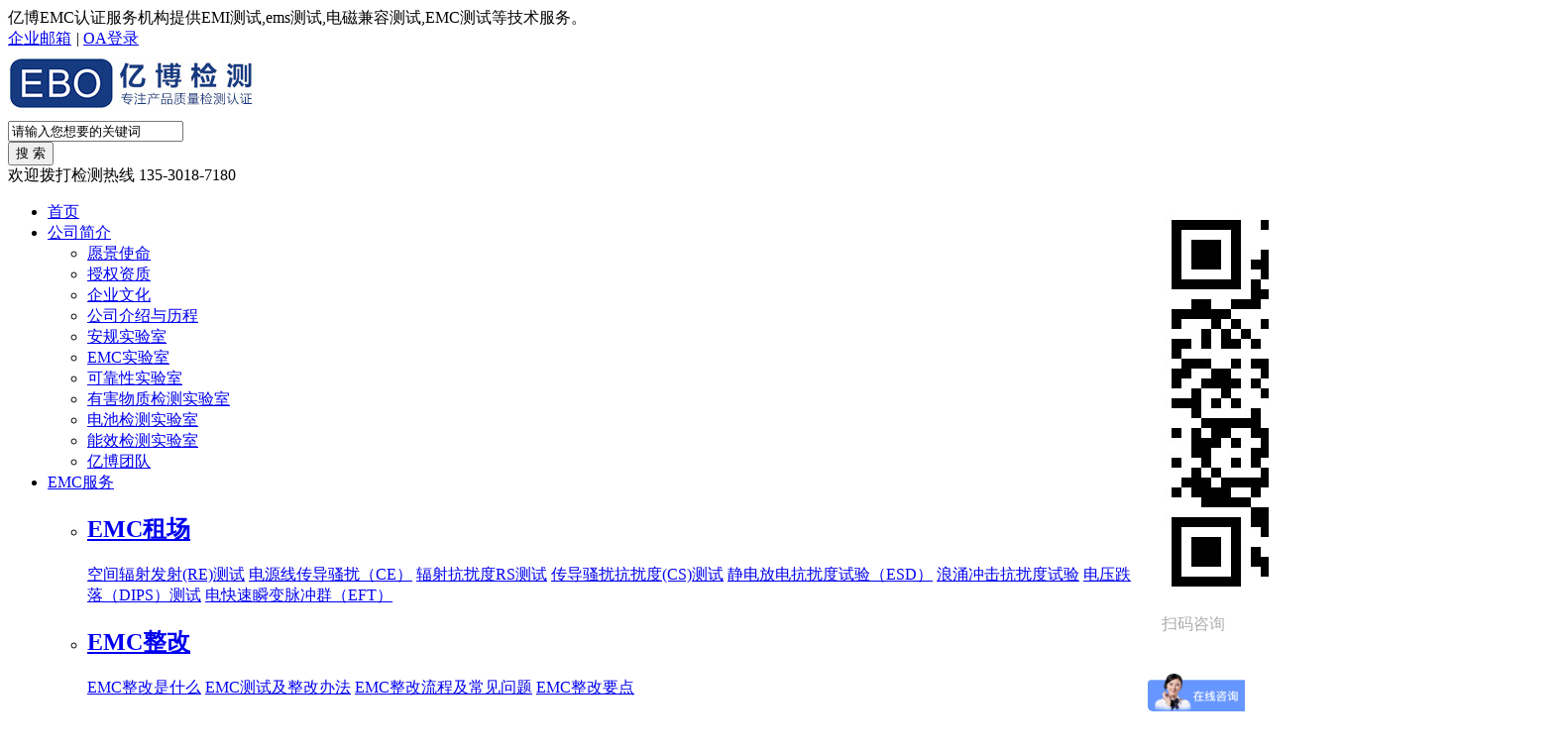

--- FILE ---
content_type: text/html
request_url: http://www.emcbbs.com/cdgrcs/
body_size: 9985
content:
<!DOCTYPE html>
<html>
<head>
<meta charset="utf-8">
<title>传导干扰测试_亿博EMC认证服务机构</title>
<meta name="keywords" content="传导干扰测试" />
<meta name="description" content="传导干扰测试" />
<meta http-equiv="imagetoolbar" content="no"/>
<link rel="stylesheet" href="/zhimatong/css/base.css?v=2017021301" media="screen,print"/>
<link rel="stylesheet" href="/zhimatong/css/article.css?v=2017021301" media="screen,print"/>
<script type="text/javascript">
if ((navigator.userAgent.match(/(iPhone|iPod|Android|Backerry|WebOS|Symbian|Windows Phone|Phone)/i))) { location.replace("http://m.emcbbs.com/cdgrcs");} else {}
        var APP = "";
        var URL = "/Home/Article";
        var ACTION_NAME = "index";
        var PUBLIC="";
        var html="0";
        var LANG='cn';
        var baseUrl=PUBLIC+"/zhimatong/js/lib";
        var require = {
            urlArgs: 'v=2017021301'
        };
    </script>
    <meta http-equiv="X-UA-Compatible" content="IE=edge" />
    <meta name="viewport" content="width=device-width,initial-scale=1,user-scalable=no"/>
    <script src="/zhimatong/js/cn.js?v=2017021301"></script>
    <script data-main="/zhimatong/js/article" src="/zhimatong/js/lib/require.js"></script>
</head>
<body>
<script src="/zhimatong/js/lib/jquery.js"></script>
<div class="header">
    <div class="tnav">
        <div class="wrapper">
            <div class="notice">
                亿博EMC认证服务机构提供EMI测试,ems测试,电磁兼容测试,EMC测试等技术服务。      </div>
            <div class="link">
                <a href="http://mail.ebotek.cn" target="_blank"><i class="icon-arrow"></i> 企业邮箱</a>
                <em>|</em>
                <a href="http://ebotest.synology.me:5055/" target="_blank"><i class="icon-arrow"></i> OA登录</a>
            </div>
        </div>
    </div>
    <div class="top clearfix">
    	<div class="logo left">
        	<a href="/" title=""><img src="/images/logo.png"></a>
           
        </div>
		<div class="logo_by fl">
      <div class="search">
        <form action="/plus/search.php" name="formsearch">
          <input type="hidden" name="kwtype" value="0">
          <div class="search-wrap">
            <input class="keyWord" type="text" name="q" value="请输入您想要的关键词" onkeyup="STip(this.value, event);" autocomplete="off" onfocus="this.value=''">
          </div>
          <input type="submit" name="submit" class="submit sub-btn mod_search_btn" tabindex="9" value="搜 索">
        </form>
      </div>
    </div>
        <div class="tel right">
        	欢迎拨打检测热线
        	<span class="format400">135-3018-7180</span>
        </div>
		<div style="width:100px; float:right; margin-top:4px; margin-right:20px;">
        	<img src="/images/erweima.jpg"/>
			<span style="width:100px; float:right; margin-top:-6px; margin-right:-20px; color:#ADADAD;">扫码咨询</span>
        </div>
    </div>
    <div class="nav">
        <ul class="wrapper">
            <li class="home"><a class="psa menu" href="/">首页</a></li>
           <li><a class="psa menu1" href="/gsjs/" title='公司简介' >公司简介</a>
            	<div class="subnav">
                	<ul class="sub-menu">
                    	<li><a href='http://www.ebotest.com/yjsm/' title="愿景使命"><i class="icon-arrow"></i>愿景使命</a></li>
                    	<li><a href='http://www.ebotest.com/sqzz/' title="授权资质"><i class="icon-arrow"></i>授权资质</a></li>
                    	<li><a href='http://www.ebotest.com/qywh/' title="企业文化"><i class="icon-arrow"></i>企业文化</a></li>
                    	<li><a href='http://www.ebotest.com/gsjs/' title="公司介绍与历程"><i class="icon-arrow"></i>公司介绍与历程</a></li>
                    	<li><a href='http://www.ebotest.com/lvd/' title="安规实验室"><i class="icon-arrow"></i>安规实验室</a></li>
                    	<li><a href='http://www.ebotest.com/emc/' title="EMC实验室"><i class="icon-arrow"></i>EMC实验室</a></li>
                    	<li><a href='http://www.ebotest.com/kkx/' title="可靠性实验室"><i class="icon-arrow"></i>可靠性实验室</a></li>
                    	<li><a href='http://www.ebotest.com/hx/' title="有害物质检测实验室"><i class="icon-arrow"></i>有害物质检测实验室</a></li>
                    	<li><a href='/dchttp:/www.ebotest.com/dc/' title="电池检测实验室"><i class="icon-arrow"></i>电池检测实验室</a></li>
                    	<li><a href='http://www.ebotest.com/nx/' title="能效检测实验室"><i class="icon-arrow"></i>能效检测实验室</a></li>
                    	<li><a href='http://www.ebotest.com/tuandui/' title="亿博团队"><i class="icon-arrow"></i>亿博团队</a></li>
                    </ul>
                </div>
            </li>
            <li><a class="psa menu2" href="/emcfuwu/" title='EMC服务' >EMC服务</a>
            	<div class="subnav navfuwu">
                	<ul class="sub-menu"><li>
                        	<h2><a href="/emczuchang/"  title='EMC租场' >EMC租场</a></h2>
                            <div class="subb">
                            	<a href="/receshi/"><i class="icon-arrow"></i>空间辐射发射(RE)测试</a>
                            	<a href="/dyxcdsr/"><i class="icon-arrow"></i>电源线传导骚扰（CE）</a>
                            	<a href="/rsceshi/"><i class="icon-arrow"></i>辐射抗扰度RS测试</a>
                            	<a href="/csceshi/"><i class="icon-arrow"></i>传导骚扰抗扰度(CS)测试</a>
                            	<a href="/esdshiyan/"><i class="icon-arrow"></i>静电放电抗扰度试验（ESD）</a>
                            	<a href="/lycjkrdsy/"><i class="icon-arrow"></i>浪涌冲击抗扰度试验</a>
                            	<a href="/dipsceshi/"><i class="icon-arrow"></i>电压跌落（DIPS）测试</a>
                            	<a href="/eftceshi/"><i class="icon-arrow"></i>电快速瞬变脉冲群（EFT）</a>
                            </div>
                        </li><li>
                        	<h2><a href="/emczgsss/"  title='EMC整改' >EMC整改</a></h2>
                            <div class="subb">
                            	<a href="/emczgsss/"><i class="icon-arrow"></i>EMC整改是什么</a>
                            	<a href="/emczgbf/"><i class="icon-arrow"></i>EMC测试及整改办法</a>
                            	<a href="/emczglc/"><i class="icon-arrow"></i>EMC整改流程及常见问题</a>
                            	<a href="/emczgyd/"><i class="icon-arrow"></i>EMC整改要点</a>
                            </div>
                        </li><li>
                        	<h2><a href="/emcsheji/"  title='EMC设计' >EMC设计</a></h2>
                            <div class="subb">
                            	<a href="/shejiguifan/"><i class="icon-arrow"></i>emc设计规范</a>
                            	<a href="/RS485sj/"><i class="icon-arrow"></i>RS485接口EMC电路设计</a>
                            	<a href="/kgrsj/"><i class="icon-arrow"></i>PCB抗干扰设计</a>
                            	<a href="/ddqcemc/"><i class="icon-arrow"></i>电动汽车的系统级EMC设计</a>
                            </div>
                        </li><li>
                        	<h2><a href="/emccsxm/"  title='EMC测试' >EMC测试</a></h2>
                            <div class="subb">
                            	<a href="/fssrcs/"><i class="icon-arrow"></i>辐射骚扰测试</a>
                            	<a href="/cdgrcs/"><i class="icon-arrow"></i>传导干扰测试</a>
                            	<a href="/esdjdcs/"><i class="icon-arrow"></i>ESD静电测试</a>
                            	<a href="/langyong/"><i class="icon-arrow"></i>SURGE浪涌测试</a>
                            	<a href="/xbdlsrcs/"><i class="icon-arrow"></i>谐波电流骚扰测试</a>
                            	<a href="/dybdceshi/"><i class="icon-arrow"></i>电压波动测试</a>
                            	<a href="/ksmcq/"><i class="icon-arrow"></i>EFT快速脉冲群</a>
                            	<a href="/spdccfskrd/"><i class="icon-arrow"></i>射频电磁场辐射抗扰度测试</a>
                            	<a href="/dydlceshi/"><i class="icon-arrow"></i>电压跌落测试</a>
                            	<a href="/gpcckrdcs/"><i class="icon-arrow"></i>工频磁场抗扰度测试</a>
                            </div>
                        </li>
                    </ul>
                </div>
            </li>
            <li><a class="psa menu3" href="/EMCrenzheng/" title='EMC测试指南' >EMC测试指南</a>
            	<div class="subnav">
                	<ul class="sub-menu">
                    	<li><a href='/EMCrenzheng/' title="什么是EMC测试"><i class="icon-arrow"></i>什么是EMC测试</a></li>
                    	<li><a href='/EMCziliao/' title="EMC测试资料"><i class="icon-arrow"></i>EMC测试资料</a></li>
                    	<li><a href='/EMCliucheng/' title="EMC测试申请流程"><i class="icon-arrow"></i>EMC测试申请流程</a></li>
                    	<li><a href='/EMCfeiyong/' title="EMC检测多少钱"><i class="icon-arrow"></i>EMC检测多少钱</a></li>
                    	<li><a href='/EMCceshi/' title="EMC测试项目"><i class="icon-arrow"></i>EMC测试项目</a></li>
                    </ul>
                </div>
            </li>
			 <li><a class="psa menu4" href="/liucheng/" title='申请流程' >申请流程</a>
            	
            </li>
			 <li><a class="psa menu4" href="/emcbiaozhun/" title='测试标准' >测试标准</a>
            	<div class="subnav">
                	<ul class="sub-menu">
                    	<li><a href='/en61000/' title="EN 61000标准"><i class="icon-arrow"></i>EN 61000标准</a></li>
                    	<li><a href='http://www.emcbbs.com/uploads/biaozhun/EN55032-2013.pdf' title="EN 55032-2012+AC-2013"><i class="icon-arrow"></i>EN 55032-2012+AC-2013</a></li>
                    	<li><a href='http://www.emcbbs.com/uploads/biaozhun/BSEN_55020-A1.pdf' title="EN 55020标准"><i class="icon-arrow"></i>EN 55020标准</a></li>
                    	<li><a href='http://www.emcbbs.com/uploads/biaozhun/BS_EN_55024_2010.pdf' title="EN 55024标准"><i class="icon-arrow"></i>EN 55024标准</a></li>
                    </ul>
                </div>
            </li>
            
            <li><a class="psa menu5" href="/kefuzx/" title='客服中心' >客服中心</a>
            	<div class="subnav">
                	<ul class="sub-menu">
                    	<li><a href='/fwtytk/' title="服务通用条款"><i class="icon-arrow"></i>服务通用条款</a></li>
                    	<li><a href='http://www.ebotest.com/myrohs.php' title="证书报告查询"><i class="icon-arrow"></i>证书报告查询</a></li>
                    	<li><a href='/sqbxz/' title="申请表下载"><i class="icon-arrow"></i>申请表下载</a></li>
                    </ul>
                </div>
            </li>
            <li class="login">
            	<a href="http://www.emcbbs.com">会员登录</a>
                <a href="http://www.cecertificate.org/" class="lang">English</a>
            </li>
        </ul>
    </div>
</div>
<script type="text/javascript">
$(".menu194").addClass("active");
</script>

<script>
var _hmt = _hmt || [];
(function() {
  var hm = document.createElement("script");
  hm.src = "https://hm.baidu.com/hm.js?b22443e6177afa51baf5a70cde00aafb";
  var s = document.getElementsByTagName("script")[0]; 
  s.parentNode.insertBefore(hm, s);
})();
</script><!-- /header -->
<div class="tbanner"><div class="banner" style="height:350px" data-h="240"><ul class="banner_m" style="height: 350px;"><li style=""><a href="javascript:;" style="background-image:url(/images/banner.jpg)"></a><div class="info">undefined</div></li></ul></div></div>
<div id="main_content">
    <div id="side">
    <div class="sbox">
        <h2 class="sbox_t">
            <span class="t1">EMC服务</span>
            <span class="t2"></span>
        </h2>
        <ul class="c_list">
        	<li> <h2><a href='/fssrcs/' title="辐射骚扰测试"><i class="icon-arrow"></i>辐射骚扰测试</a></h2> </li><li> <h2><a href='/cdgrcs/' class='active'><i class='icon-arrow'></i>传导干扰测试</a></h2> </li>
        	<li> <h2><a href='/esdjdcs/' title="ESD静电测试"><i class="icon-arrow"></i>ESD静电测试</a></h2> </li>
        	<li> <h2><a href='/langyong/' title="SURGE浪涌测试"><i class="icon-arrow"></i>SURGE浪涌测试</a></h2> </li>
        	<li> <h2><a href='/xbdlsrcs/' title="谐波电流骚扰测试"><i class="icon-arrow"></i>谐波电流骚扰测试</a></h2> </li>
        	<li> <h2><a href='/dybdceshi/' title="电压波动测试"><i class="icon-arrow"></i>电压波动测试</a></h2> </li>
        	<li> <h2><a href='/ksmcq/' title="EFT快速脉冲群"><i class="icon-arrow"></i>EFT快速脉冲群</a></h2> </li>
        	<li> <h2><a href='/spdccfskrd/' title="射频电磁场辐射抗扰度测试"><i class="icon-arrow"></i>射频电磁场辐射抗扰度测试</a></h2> </li>
        	<li> <h2><a href='/dydlceshi/' title="电压跌落测试"><i class="icon-arrow"></i>电压跌落测试</a></h2> </li>
        	<li> <h2><a href='/gpcckrdcs/' title="工频磁场抗扰度测试"><i class="icon-arrow"></i>工频磁场抗扰度测试</a></h2> </li>
        </ul>
    </div>
    
    
    <div class="sbox" style="margin-top:15px;">
        <ul class="c_list">
            <li>
                    <h2><a href="#" class="active" title="EMC认证指南">EMC认证指南</a></h2>
                                    </li>
                                    
                                    </ul>
                                    
                                    <ul class="clearfix nlist_u1">
                   <li class="cur"><a href="http://www.emcbbs.com/EMCrenzheng/" title="EMC认证是什么" target="_blank"><em>1</em>EMC认证是什么意思?</a></li>
                    <li><a href="http://www.emcbbs.com/EMCziliao/" title="EMC认证资料" target="_blank"><em>2</em>申请EMC认证需提供哪些文件资料?</a></li>
                    <li><a href="http://www.emcbbs.com/EMCliucheng/" title="EMC认证申请流程" target="_blank"><em>3</em>EMC认证申请流程是什么?</a></li>
                    <li><a href="http://www.emcbbs.com/EMCfeiyong/" title="EMC检测多少钱" target="_blank"><em>4</em>EMC检测费用需要多少钱?</a></li>
                    <li><a href="http://www.emcbbs.com/EMCceshi/" title="EMC测试项目" target="_blank"><em>5</em>EMC包括哪些测试项目?</a></li>
                    





            </ul>
    </div>
    

    
    
    <div class="scontact">
        <i class="icon-tel2"></i>
        <h2>深圳亿博检测机构(EBOTEST)</h2>
        <div class="tel">135-3018-7180</div>
    </div>
	<br/>
	
	<div class="sbox" style="width:180px; margin-top:8px;">
        	<img src="/images/erweima.jpg">
			<span style="width:100px; margin-left:50px;color:#ADADAD;font-size:20px;">扫码咨询</span>
        </div>
	
	<br/>
 <aside id="tag_cloud-2" class="widget widget_tag_cloud"><h3 style="margin-bottom: 12px;font-size: 16px;color: #666;font-weight: 600;">标签云</h3>
 
 

</aside>
</div>
<!-- /left -->
    <div id="main">
        <div id="main_t">
            <div class="mapnav"><span>您所在的位置：</span><a href='http://www.emcbbs.com/'>主页</a><a href='/emcfuwu/'>EMC服务</a><a href='/emccsxm/'>EMC测试</a><a href='/cdgrcs/'>传导干扰测试</a>
           
            </div> <a class="zixun" href="http://www.emcbbs.com/kefuzx/" target="_blank">
                        免费上门、免费培训，免费咨询，立即询价！
                        <div class="zx_tu"></div>
                    </a>
        </div>
        <div id="main_c" class="main_c">
            <div class="dy-content"><span style="font-size:16px;">&nbsp;<span style="color: rgb(120, 120, 120); font-family: &quot;Microsoft Yahei&quot;;">　　传导干扰是</span><a href="http://www.emcceshi.com/" style="font-family: &quot;Microsoft Yahei&quot;; font-size: 14px; text-decoration-line: none; outline: 0px; color: rgb(96, 96, 96);">EMC测试项目</a><span style="color: rgb(120, 120, 120); font-family: &quot;Microsoft Yahei&quot;;">中的一种，只要是有导线、数据线等传输介质的产品，都会产品传导干扰。这篇文章和大家详细分享下传导干扰测试的概念.</span></span>
<p style="margin: 0px; padding: 0px; border: 0px; color: rgb(120, 120, 120); font-family: &quot;Microsoft Yahei&quot;; font-size: 14px;">
	<span style="font-size:16px;">　　传导干扰主要是电子设备产生的干扰信号通过导电介质或公共电源线互相产生干扰。是一般产品在做<a href="http://www.emcceshi.com/" style="text-decoration-line: none; outline: 0px; color: rgb(96, 96, 96);">EMC测试</a>中的一个测试项目，这里和大家一起探讨下传导干扰的问题。</span><br />
	&nbsp;</p>
<p style="margin: 0px; padding: 0px; border: 0px; color: rgb(120, 120, 120); font-family: &quot;Microsoft Yahei&quot;; font-size: 14px;">
	<span style="font-size:16px;">　　我们在办理CE认证还有3C认证等各个国家认证的时候。EMC测试是非常重要的一个测试项目。而EMC的测试内容主要就是电磁干扰和产品抗扰的要求。电磁噪声的传播方式，从大类来分，可分为传导发射(CE, Conducted Emission)与辐射发射(RE,Radiated Emission)。</span><br />
	&nbsp;</p>
<p style="margin: 0px; padding: 0px; border: 0px; color: rgb(120, 120, 120); font-family: &quot;Microsoft Yahei&quot;; font-size: 14px;">
	<span style="font-size:16px;">　　<a href="http://www.emcceshi.com/" style="text-decoration-line: none; outline: 0px; color: rgb(96, 96, 96);">传导干扰</a>一般是通过电压或电流的形式在电路中进行传播的，下图是测试电子设备产生传导干扰的基本方法，或表示传导干扰通过电源线传输的几种方式。</span><br />
	&nbsp;</p>
<p style="margin: 0px; padding: 0px; border: 0px; color: rgb(120, 120, 120); font-family: &quot;Microsoft Yahei&quot;; font-size: 14px; text-align: center;">
	<span style="font-size:16px;"><img alt="传导干扰测试_EMC测试" src="http://www.emcceshi.com/uploads/allimg/171208/1-1G20Q42152316.png" style="border: 0px; width: 418px; height: 288px;" /></span><br />
	&nbsp;</p>
<p style="margin: 0px; padding: 0px; border: 0px; color: rgb(120, 120, 120); font-family: &quot;Microsoft Yahei&quot;; font-size: 14px;">
	<span style="font-size:16px;">　　图中，电子设备表示干扰信号源，CI 表示共模干扰信号，DI 表示差模干扰信号;V1、V2、V3 分别表示用仪表对干扰信号进行测量的连接方法，低通滤波器是为了便于对V1、V2、V3 进行测试，而另外加接进去的;R1、R2、R3、R4 分别为各电子设备的接地电阻，也包括大地之间的电阻，接地电阻一般为几欧姆到几十欧姆，其阻值与地线的安装和地表面土壤结构有关;C1 为电子设备对大地的电容，其容量与电子设备的体积还有地面距离有关，一般为几微微法到几千微微法。</span></p>

			
			
			 <div class="tit-kefu">
    <h2>
		亿博检测高级销售顾问<em>certified engineer</em> 
	</h2>
</div>
<div class="content">
    <div class="gcs-kefu">
        <div class="gcs_img">
           <img align="center" alt="吴丹妮" src="/images/danni.jpg" title="吴丹妮">
        </div>
        <p>
            <span>吴丹妮</span> 2020年进入亿博检测技术有限公司，担任高级技术顾问。 <br> 精通各类检测认证标准，服务过上千家企业。 <em>联系方式：<b>13530187180</b>（微信同号）</em> 座机：0755-29451282    传真：0755-22639141<br> 邮箱：kefu2@ebotek.cn<br>地址：深圳市宝安区西乡街道银田工业区侨鸿盛文化创意园A栋219-220<br>			<img align="center" alt="扫一扫加顾问微信" src="/images/erweimadn.jpg" title="扫一扫加顾问微信">    扫一扫加顾问微信
        </p>
    </div>
</div>
			
			</div>
        </div>
    </div>
    <div class="fc"></div>
</div>
<div class="footer">
    <div class="fnav cf">
        <div class="wrapper cf"><dl>
                    <dt><a href="http://www.emcbbs.com/gsjs/" title='EBO介绍' >EBO介绍</a></dt>
                    <dd>
                    	<a href="http://www.emcbbs.com/gsjs/">公司简介</a>
                    	<a href="http://www.emcbbs.com/emc/">实验室展示</a>
                    	<a href="http://www.emcbbs.com/bghj/">企业风采</a>
                    	<a href="http://www.emcbbs.com/qywh/">企业文化</a>
                    	<a href="http://www.emcbbs.com/sqzz/">荣誉资质</a>
                     	
                    </dd>
                </dl><dl>
                    <dt><a href="http://www.emcbbs.com/ebofw/" title='EBO服务' >EBO服务</a></dt>
                    <dd>
                    	<a href="http://www.emcbbs.com/qqrzfw/">全球认证服务</a>
                    	<a href="http://www.emcbbs.com/fwly/">服务领域</a>
                    	<a href="http://www.emcbbs.com/fwxm/">服务项目</a>
                    	<a href="http://www.emcbbs.com/ycfd/">辅导/验货服务</a>
                    </dd>
                </dl><dl>
                    <dt><a href="http://www.emcbbs.com/kefuzx/" title='客服中心' >客服中心</a></dt>
                    <dd>
                    	<a href="http://www.emcbbs.com/fwtytk/">服务通用条款</a>
                    	<a href="http://www.emcbbs.com/fwtytk/">联系方式</a>
                    	<a href="http://www.ebotest.com/plus/myrohs.php">证书查询</a>
                    	<a href="http://www.emcbbs.com/sqbxz/">申请表下载</a>
                    
                    	
                    </dd>
                </dl><dl>
                    <dt><a href="http://www.emcbbs.com/renzhengwd/" title='认证问答' >认证问答</a></dt>
                    <dd>
					    <a href="http://www.emcbbs.com/EMC/">EMC认证</a>
                    	<a href="http://www.emcbbs.com/LVD/">LVD认证</a>
                    	<a href="http://www.emcbbs.com/ULrz/">UL认证</a>
                    	<a href="http://www.emcbbs.com/CE/">CE认证</a>
                    
                    </dd>
                </dl><dl>
                    <dt><a href="http://www.emcbbs.com/EMCrenzheng/" title='EMC认证指南' >EMC认证指南</a></dt>
                    <dd>
                    	<a href="http://www.emcbbs.com/EMCrenzheng/">EMC认证是什么</a>
                    	<a href="http://www.emcbbs.com/EMCziliao/">EMC认证资料</a>
                    	<a href="http://www.emcbbs.com/EMCliucheng/">EMC认证流程</a>
						<a href="http://www.emcbbs.com/EMCfeiyong/">EMC检测多少钱</a>
						<a href="http://www.emcbbs.com/EMCceshi/">EMC测试项目</a>
						
                    </dd>
                </dl><dl>
                    <dt><a href="http://www.emcbbs.com/" title='人力资源' >人力资源</a></dt>
                    <dd>
                    	<a href="http://www.emcbbs.com/bghj/">企业风采</a>
                    	<a href="http://www.emcbbs.com/qywh/">企业文化</a>
                    	<a href="http://www.emcbbs.com/">人才招聘</a>
                    </dd>
                </dl>
        </div>
    </div>
    <div class="copyright">
        <div class="wrapper cf">
            <div class="fl">Copyright © 2002-2017 EMC认证什么意思 版权所有 <a href="http://beian.miit.gov.cn" target="_blank">粤ICP备09054657号/a>  技术支持：18925223381  emc认证机构</div>
            <div class="fr">
                <a href="/sitemap.html" target="_blank">网站地图</a>|<a href="http://ebotest.synology.me:5050/" target="_blank">OA登录</a>|
				<a href="http://www.emcbbs.com/tags.html" target="_blank">TAG标签</a>
            </div>
			
		<script>
(function(){
    var bp = document.createElement('script');
    var curProtocol = window.location.protocol.split(':')[0];
    if (curProtocol === 'https'){
   bp.src = 'https://zz.bdstatic.com/linksubmit/push.js';
  }
  else{
  bp.src = 'http://push.zhanzhang.baidu.com/push.js';
  }
    var s = document.getElementsByTagName("script")[0];
    s.parentNode.insertBefore(bp, s);
})();
</script>
<div style="width:300px;margin:0 auto; padding:20px 0;">
     <a target="_blank" href="http://www.beian.gov.cn/portal/registerSystemInfo?recordcode=44030602001703" style="display:inline-block;text-decoration:none;height:20px;line-height:20px;"><img src="http://www.ebotek.cn/batb.png" style="float:left;"/><p style="float:left;height:20px;line-height:20px;margin: 0px 0px 0px 5px; color:#939393;">粤公网安备 44030602001703号</p></a>         <a href="https://szcert.ebs.org.cn/ea5299e9-333d-4b68-9af4-b5f76d930ad7"><img src="http://www.emclab.net/govicon.jpg"></a></div>

    
        </div>
    </div>
</div>
<div class="kefuBox-Two slow">
	<ul>
		<li class="tidings">
			<a href="http://p.qiao.baidu.com/cps/chat?siteId=9721510&userId=11111166&siteToken=e785f7b61c387e5494c223d986d63a88" target="_blank">
				<em class="ico"></em>
				<b>在线咨询</b>
			</a>
		</li>
		
		<li class="weixin">
			<a>
				<em class="ico"></em>
				<b>微信咨询</b>
			</a>
			<span class="toolbar-layer img">
        <img src="/images/erweima.jpg" class="ewm"></span>
		</li>
		<li class="mark">
			<a class="offer slow btn-offer" href="http://www.ebotest.com/liuyan.html" target="_blank">
				<em class="ico" ></em>
				<b>获取报价</b>
			</a>
			<div class="hint-layer " style="">
			</div>
		</li>
		<li class="enroll">
			<a href="http://www.ebotest.com/myrohs.php"  target="_blank">
				<em class="ico"></em>
				<b>证书查询</b>
			</a>
		</li>
		<li id="top" class="top">
				
					<em class="ico"></em>
					<center><b>电话咨询</b></center>
				<span class="toolbar-layer img">
			<p><strong>电话咨询：</strong><br>135-3018-7180</p>
            <p><strong>报告问题解答：</strong><br>0755-33126608</p>
            <p><strong>投诉举报：</strong><br>138-2432-8299   ebo@ebotest.com</p>

</span>
			</li>
	</ul>
</div>



<script type="text/javascript">
	jQuery(document).ready(function($) {
		// browser window scroll (in pixels) after which the "back to top" link is shown
		var offset = 300,
			//browser window scroll (in pixels) after which the "back to top" link opacity is reduced
			offset_opacity = 1200,
			//duration of the top scrolling animation (in ms)
			scroll_top_duration = 700,
			//grab the "back to top" link
			$back_to_top = $('.cd-top');
		//hide or show the "back to top" link
		$(window).scroll(function() {
			($(this).scrollTop() > offset) ? $back_to_top.addClass('cd-is-visible'): $back_to_top.removeClass('cd-is-visible cd-fade-out');
			if($(this).scrollTop() > offset_opacity) {
				$back_to_top.addClass('cd-fade-out');
			}
		});
		//smooth scroll to top
		$back_to_top.on('click', function(event) {
			event.preventDefault();
			$('body,html').animate({
				scrollTop: 0,
			}, scroll_top_duration);
		});
	});
</script>
		
	<!-- /footer -->
</body>
</html>